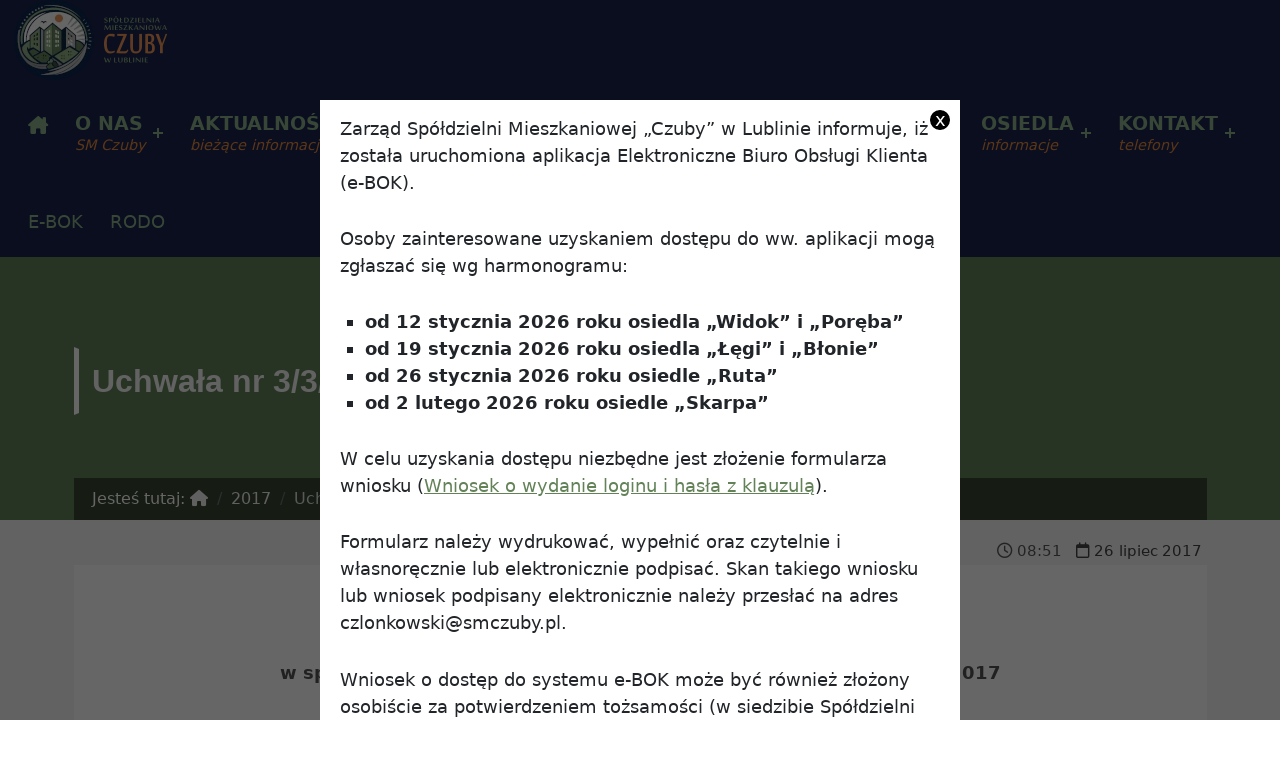

--- FILE ---
content_type: text/html; charset=UTF-8
request_url: https://www.smczuby.pl/protokoly-uchwaly-z-zebran/rpno-protokoly-uchwaly-z-zebran/blonie/2017-blonie/uchwala-nr-332017-z-dnia-20-03-2017-r-rpno-blonie/
body_size: 13758
content:
<!doctype html>
<html lang="pl-PL">

<head>
    <meta charset="UTF-8">
<title>Uchwała nr 3/3/2017 z dnia 20.03.2017 r RPNO „Błonie” &#8211; Spółdzielnia Mieszkaniowa &quot;Czuby&quot; w Lublinie</title>

	  <meta name='robots' content='max-image-preview:large' />
<meta name="viewport" content="width=device-width, initial-scale=1">
<link rel="profile" href="https://gmpg.org/xfn/11"><link rel="pingback" href="https://www.smczuby.pl/xmlrpc.php"><meta name="theme-color" content="#18244c"><link rel="alternate" type="application/rss+xml" title="Spółdzielnia Mieszkaniowa &quot;Czuby&quot; w Lublinie &raquo; Kanał z wpisami" href="https://www.smczuby.pl/feed/" />
<link rel="alternate" type="application/rss+xml" title="Spółdzielnia Mieszkaniowa &quot;Czuby&quot; w Lublinie &raquo; Kanał z komentarzami" href="https://www.smczuby.pl/comments/feed/" />
<link rel="alternate" type="application/rss+xml" title="Spółdzielnia Mieszkaniowa &quot;Czuby&quot; w Lublinie &raquo; Uchwała nr 3/3/2017 z dnia 20.03.2017 r RPNO „Błonie” Kanał z komentarzami" href="https://www.smczuby.pl/protokoly-uchwaly-z-zebran/rpno-protokoly-uchwaly-z-zebran/blonie/2017-blonie/uchwala-nr-332017-z-dnia-20-03-2017-r-rpno-blonie/feed/" />
<link rel="alternate" title="oEmbed (JSON)" type="application/json+oembed" href="https://www.smczuby.pl/wp-json/oembed/1.0/embed?url=https%3A%2F%2Fwww.smczuby.pl%2Fprotokoly-uchwaly-z-zebran%2Frpno-protokoly-uchwaly-z-zebran%2Fblonie%2F2017-blonie%2Fuchwala-nr-332017-z-dnia-20-03-2017-r-rpno-blonie%2F" />
<link rel="alternate" title="oEmbed (XML)" type="text/xml+oembed" href="https://www.smczuby.pl/wp-json/oembed/1.0/embed?url=https%3A%2F%2Fwww.smczuby.pl%2Fprotokoly-uchwaly-z-zebran%2Frpno-protokoly-uchwaly-z-zebran%2Fblonie%2F2017-blonie%2Fuchwala-nr-332017-z-dnia-20-03-2017-r-rpno-blonie%2F&#038;format=xml" />
<style id='wp-img-auto-sizes-contain-inline-css'>
img:is([sizes=auto i],[sizes^="auto," i]){contain-intrinsic-size:3000px 1500px}
/*# sourceURL=wp-img-auto-sizes-contain-inline-css */
</style>
<style id='wp-emoji-styles-inline-css'>

	img.wp-smiley, img.emoji {
		display: inline !important;
		border: none !important;
		box-shadow: none !important;
		height: 1em !important;
		width: 1em !important;
		margin: 0 0.07em !important;
		vertical-align: -0.1em !important;
		background: none !important;
		padding: 0 !important;
	}
/*# sourceURL=wp-emoji-styles-inline-css */
</style>
<style id='wp-block-library-inline-css'>
:root{--wp-block-synced-color:#7a00df;--wp-block-synced-color--rgb:122,0,223;--wp-bound-block-color:var(--wp-block-synced-color);--wp-editor-canvas-background:#ddd;--wp-admin-theme-color:#007cba;--wp-admin-theme-color--rgb:0,124,186;--wp-admin-theme-color-darker-10:#006ba1;--wp-admin-theme-color-darker-10--rgb:0,107,160.5;--wp-admin-theme-color-darker-20:#005a87;--wp-admin-theme-color-darker-20--rgb:0,90,135;--wp-admin-border-width-focus:2px}@media (min-resolution:192dpi){:root{--wp-admin-border-width-focus:1.5px}}.wp-element-button{cursor:pointer}:root .has-very-light-gray-background-color{background-color:#eee}:root .has-very-dark-gray-background-color{background-color:#313131}:root .has-very-light-gray-color{color:#eee}:root .has-very-dark-gray-color{color:#313131}:root .has-vivid-green-cyan-to-vivid-cyan-blue-gradient-background{background:linear-gradient(135deg,#00d084,#0693e3)}:root .has-purple-crush-gradient-background{background:linear-gradient(135deg,#34e2e4,#4721fb 50%,#ab1dfe)}:root .has-hazy-dawn-gradient-background{background:linear-gradient(135deg,#faaca8,#dad0ec)}:root .has-subdued-olive-gradient-background{background:linear-gradient(135deg,#fafae1,#67a671)}:root .has-atomic-cream-gradient-background{background:linear-gradient(135deg,#fdd79a,#004a59)}:root .has-nightshade-gradient-background{background:linear-gradient(135deg,#330968,#31cdcf)}:root .has-midnight-gradient-background{background:linear-gradient(135deg,#020381,#2874fc)}:root{--wp--preset--font-size--normal:16px;--wp--preset--font-size--huge:42px}.has-regular-font-size{font-size:1em}.has-larger-font-size{font-size:2.625em}.has-normal-font-size{font-size:var(--wp--preset--font-size--normal)}.has-huge-font-size{font-size:var(--wp--preset--font-size--huge)}.has-text-align-center{text-align:center}.has-text-align-left{text-align:left}.has-text-align-right{text-align:right}.has-fit-text{white-space:nowrap!important}#end-resizable-editor-section{display:none}.aligncenter{clear:both}.items-justified-left{justify-content:flex-start}.items-justified-center{justify-content:center}.items-justified-right{justify-content:flex-end}.items-justified-space-between{justify-content:space-between}.screen-reader-text{border:0;clip-path:inset(50%);height:1px;margin:-1px;overflow:hidden;padding:0;position:absolute;width:1px;word-wrap:normal!important}.screen-reader-text:focus{background-color:#ddd;clip-path:none;color:#444;display:block;font-size:1em;height:auto;left:5px;line-height:normal;padding:15px 23px 14px;text-decoration:none;top:5px;width:auto;z-index:100000}html :where(.has-border-color){border-style:solid}html :where([style*=border-top-color]){border-top-style:solid}html :where([style*=border-right-color]){border-right-style:solid}html :where([style*=border-bottom-color]){border-bottom-style:solid}html :where([style*=border-left-color]){border-left-style:solid}html :where([style*=border-width]){border-style:solid}html :where([style*=border-top-width]){border-top-style:solid}html :where([style*=border-right-width]){border-right-style:solid}html :where([style*=border-bottom-width]){border-bottom-style:solid}html :where([style*=border-left-width]){border-left-style:solid}html :where(img[class*=wp-image-]){height:auto;max-width:100%}:where(figure){margin:0 0 1em}html :where(.is-position-sticky){--wp-admin--admin-bar--position-offset:var(--wp-admin--admin-bar--height,0px)}@media screen and (max-width:600px){html :where(.is-position-sticky){--wp-admin--admin-bar--position-offset:0px}}

/*# sourceURL=wp-block-library-inline-css */
</style><style id='global-styles-inline-css'>
:root{--wp--preset--aspect-ratio--square: 1;--wp--preset--aspect-ratio--4-3: 4/3;--wp--preset--aspect-ratio--3-4: 3/4;--wp--preset--aspect-ratio--3-2: 3/2;--wp--preset--aspect-ratio--2-3: 2/3;--wp--preset--aspect-ratio--16-9: 16/9;--wp--preset--aspect-ratio--9-16: 9/16;--wp--preset--color--black: #000000;--wp--preset--color--cyan-bluish-gray: #abb8c3;--wp--preset--color--white: #ffffff;--wp--preset--color--pale-pink: #f78da7;--wp--preset--color--vivid-red: #cf2e2e;--wp--preset--color--luminous-vivid-orange: #ff6900;--wp--preset--color--luminous-vivid-amber: #fcb900;--wp--preset--color--light-green-cyan: #7bdcb5;--wp--preset--color--vivid-green-cyan: #00d084;--wp--preset--color--pale-cyan-blue: #8ed1fc;--wp--preset--color--vivid-cyan-blue: #0693e3;--wp--preset--color--vivid-purple: #9b51e0;--wp--preset--color--color-footer-text-mod: #0a0a0a;--wp--preset--color--color-section-widgets-background-mod: #0f1732;--wp--preset--color--color-menu-button-background-hover-mod: #18285e;--wp--preset--color--color-menu-button-background-mod: #333;--wp--preset--color--color-logo-background-mod: #232324;--wp--preset--color--color-header-headings-mod: #535354;--wp--preset--color--color-accent-mod: #638258;--wp--preset--color--color-menu-text-mod: #89b089;--wp--preset--color--color-section-widgets-text-mod: #d3d3d4;--wp--preset--color--color-footer-background-mod: #f2f2f2;--wp--preset--color--color-section-widgets-headings-mod: #fefeff;--wp--preset--color--color-accent-text-mod: #ffffff;--wp--preset--gradient--vivid-cyan-blue-to-vivid-purple: linear-gradient(135deg,rgb(6,147,227) 0%,rgb(155,81,224) 100%);--wp--preset--gradient--light-green-cyan-to-vivid-green-cyan: linear-gradient(135deg,rgb(122,220,180) 0%,rgb(0,208,130) 100%);--wp--preset--gradient--luminous-vivid-amber-to-luminous-vivid-orange: linear-gradient(135deg,rgb(252,185,0) 0%,rgb(255,105,0) 100%);--wp--preset--gradient--luminous-vivid-orange-to-vivid-red: linear-gradient(135deg,rgb(255,105,0) 0%,rgb(207,46,46) 100%);--wp--preset--gradient--very-light-gray-to-cyan-bluish-gray: linear-gradient(135deg,rgb(238,238,238) 0%,rgb(169,184,195) 100%);--wp--preset--gradient--cool-to-warm-spectrum: linear-gradient(135deg,rgb(74,234,220) 0%,rgb(151,120,209) 20%,rgb(207,42,186) 40%,rgb(238,44,130) 60%,rgb(251,105,98) 80%,rgb(254,248,76) 100%);--wp--preset--gradient--blush-light-purple: linear-gradient(135deg,rgb(255,206,236) 0%,rgb(152,150,240) 100%);--wp--preset--gradient--blush-bordeaux: linear-gradient(135deg,rgb(254,205,165) 0%,rgb(254,45,45) 50%,rgb(107,0,62) 100%);--wp--preset--gradient--luminous-dusk: linear-gradient(135deg,rgb(255,203,112) 0%,rgb(199,81,192) 50%,rgb(65,88,208) 100%);--wp--preset--gradient--pale-ocean: linear-gradient(135deg,rgb(255,245,203) 0%,rgb(182,227,212) 50%,rgb(51,167,181) 100%);--wp--preset--gradient--electric-grass: linear-gradient(135deg,rgb(202,248,128) 0%,rgb(113,206,126) 100%);--wp--preset--gradient--midnight: linear-gradient(135deg,rgb(2,3,129) 0%,rgb(40,116,252) 100%);--wp--preset--font-size--small: 15px;--wp--preset--font-size--medium: 20px;--wp--preset--font-size--large: 25px;--wp--preset--font-size--x-large: 42px;--wp--preset--font-size--extra-small: 11px;--wp--preset--font-size--normal: 18px;--wp--preset--font-size--extra-large: 29px;--wp--preset--font-size--display-1: 47px;--wp--preset--font-size--display-2: 60px;--wp--preset--font-size--display-3: 76px;--wp--preset--font-size--display-4: 97px;--wp--preset--spacing--20: 0.44rem;--wp--preset--spacing--30: 0.67rem;--wp--preset--spacing--40: 1rem;--wp--preset--spacing--50: 1.5rem;--wp--preset--spacing--60: 2.25rem;--wp--preset--spacing--70: 3.38rem;--wp--preset--spacing--80: 5.06rem;--wp--preset--shadow--natural: 6px 6px 9px rgba(0, 0, 0, 0.2);--wp--preset--shadow--deep: 12px 12px 50px rgba(0, 0, 0, 0.4);--wp--preset--shadow--sharp: 6px 6px 0px rgba(0, 0, 0, 0.2);--wp--preset--shadow--outlined: 6px 6px 0px -3px rgb(255, 255, 255), 6px 6px rgb(0, 0, 0);--wp--preset--shadow--crisp: 6px 6px 0px rgb(0, 0, 0);}:where(.is-layout-flex){gap: 0.5em;}:where(.is-layout-grid){gap: 0.5em;}body .is-layout-flex{display: flex;}.is-layout-flex{flex-wrap: wrap;align-items: center;}.is-layout-flex > :is(*, div){margin: 0;}body .is-layout-grid{display: grid;}.is-layout-grid > :is(*, div){margin: 0;}:where(.wp-block-columns.is-layout-flex){gap: 2em;}:where(.wp-block-columns.is-layout-grid){gap: 2em;}:where(.wp-block-post-template.is-layout-flex){gap: 1.25em;}:where(.wp-block-post-template.is-layout-grid){gap: 1.25em;}.has-black-color{color: var(--wp--preset--color--black) !important;}.has-cyan-bluish-gray-color{color: var(--wp--preset--color--cyan-bluish-gray) !important;}.has-white-color{color: var(--wp--preset--color--white) !important;}.has-pale-pink-color{color: var(--wp--preset--color--pale-pink) !important;}.has-vivid-red-color{color: var(--wp--preset--color--vivid-red) !important;}.has-luminous-vivid-orange-color{color: var(--wp--preset--color--luminous-vivid-orange) !important;}.has-luminous-vivid-amber-color{color: var(--wp--preset--color--luminous-vivid-amber) !important;}.has-light-green-cyan-color{color: var(--wp--preset--color--light-green-cyan) !important;}.has-vivid-green-cyan-color{color: var(--wp--preset--color--vivid-green-cyan) !important;}.has-pale-cyan-blue-color{color: var(--wp--preset--color--pale-cyan-blue) !important;}.has-vivid-cyan-blue-color{color: var(--wp--preset--color--vivid-cyan-blue) !important;}.has-vivid-purple-color{color: var(--wp--preset--color--vivid-purple) !important;}.has-black-background-color{background-color: var(--wp--preset--color--black) !important;}.has-cyan-bluish-gray-background-color{background-color: var(--wp--preset--color--cyan-bluish-gray) !important;}.has-white-background-color{background-color: var(--wp--preset--color--white) !important;}.has-pale-pink-background-color{background-color: var(--wp--preset--color--pale-pink) !important;}.has-vivid-red-background-color{background-color: var(--wp--preset--color--vivid-red) !important;}.has-luminous-vivid-orange-background-color{background-color: var(--wp--preset--color--luminous-vivid-orange) !important;}.has-luminous-vivid-amber-background-color{background-color: var(--wp--preset--color--luminous-vivid-amber) !important;}.has-light-green-cyan-background-color{background-color: var(--wp--preset--color--light-green-cyan) !important;}.has-vivid-green-cyan-background-color{background-color: var(--wp--preset--color--vivid-green-cyan) !important;}.has-pale-cyan-blue-background-color{background-color: var(--wp--preset--color--pale-cyan-blue) !important;}.has-vivid-cyan-blue-background-color{background-color: var(--wp--preset--color--vivid-cyan-blue) !important;}.has-vivid-purple-background-color{background-color: var(--wp--preset--color--vivid-purple) !important;}.has-black-border-color{border-color: var(--wp--preset--color--black) !important;}.has-cyan-bluish-gray-border-color{border-color: var(--wp--preset--color--cyan-bluish-gray) !important;}.has-white-border-color{border-color: var(--wp--preset--color--white) !important;}.has-pale-pink-border-color{border-color: var(--wp--preset--color--pale-pink) !important;}.has-vivid-red-border-color{border-color: var(--wp--preset--color--vivid-red) !important;}.has-luminous-vivid-orange-border-color{border-color: var(--wp--preset--color--luminous-vivid-orange) !important;}.has-luminous-vivid-amber-border-color{border-color: var(--wp--preset--color--luminous-vivid-amber) !important;}.has-light-green-cyan-border-color{border-color: var(--wp--preset--color--light-green-cyan) !important;}.has-vivid-green-cyan-border-color{border-color: var(--wp--preset--color--vivid-green-cyan) !important;}.has-pale-cyan-blue-border-color{border-color: var(--wp--preset--color--pale-cyan-blue) !important;}.has-vivid-cyan-blue-border-color{border-color: var(--wp--preset--color--vivid-cyan-blue) !important;}.has-vivid-purple-border-color{border-color: var(--wp--preset--color--vivid-purple) !important;}.has-vivid-cyan-blue-to-vivid-purple-gradient-background{background: var(--wp--preset--gradient--vivid-cyan-blue-to-vivid-purple) !important;}.has-light-green-cyan-to-vivid-green-cyan-gradient-background{background: var(--wp--preset--gradient--light-green-cyan-to-vivid-green-cyan) !important;}.has-luminous-vivid-amber-to-luminous-vivid-orange-gradient-background{background: var(--wp--preset--gradient--luminous-vivid-amber-to-luminous-vivid-orange) !important;}.has-luminous-vivid-orange-to-vivid-red-gradient-background{background: var(--wp--preset--gradient--luminous-vivid-orange-to-vivid-red) !important;}.has-very-light-gray-to-cyan-bluish-gray-gradient-background{background: var(--wp--preset--gradient--very-light-gray-to-cyan-bluish-gray) !important;}.has-cool-to-warm-spectrum-gradient-background{background: var(--wp--preset--gradient--cool-to-warm-spectrum) !important;}.has-blush-light-purple-gradient-background{background: var(--wp--preset--gradient--blush-light-purple) !important;}.has-blush-bordeaux-gradient-background{background: var(--wp--preset--gradient--blush-bordeaux) !important;}.has-luminous-dusk-gradient-background{background: var(--wp--preset--gradient--luminous-dusk) !important;}.has-pale-ocean-gradient-background{background: var(--wp--preset--gradient--pale-ocean) !important;}.has-electric-grass-gradient-background{background: var(--wp--preset--gradient--electric-grass) !important;}.has-midnight-gradient-background{background: var(--wp--preset--gradient--midnight) !important;}.has-small-font-size{font-size: var(--wp--preset--font-size--small) !important;}.has-medium-font-size{font-size: var(--wp--preset--font-size--medium) !important;}.has-large-font-size{font-size: var(--wp--preset--font-size--large) !important;}.has-x-large-font-size{font-size: var(--wp--preset--font-size--x-large) !important;}
/*# sourceURL=global-styles-inline-css */
</style>

<style id='classic-theme-styles-inline-css'>
/*! This file is auto-generated */
.wp-block-button__link{color:#fff;background-color:#32373c;border-radius:9999px;box-shadow:none;text-decoration:none;padding:calc(.667em + 2px) calc(1.333em + 2px);font-size:1.125em}.wp-block-file__button{background:#32373c;color:#fff;text-decoration:none}
/*# sourceURL=/wp-includes/css/classic-themes.min.css */
</style>
<link rel='stylesheet' id='itlu-css' href='https://www.smczuby.pl/wp-content/plugins/itlu/dist/itlu-public.bundle.css?ver=1.0.0' media='all' />
<link rel='stylesheet' id='wp-lightbox-2.min.css-css' href='https://www.smczuby.pl/wp-content/plugins/wp-lightbox-2/styles/lightbox.min.pl_PL.css?ver=1.3.4' media='all' />
<style id='wp-global-styles-inline-css'>
:root{--wp--preset--aspect-ratio--square: 1;--wp--preset--aspect-ratio--4-3: 4/3;--wp--preset--aspect-ratio--3-4: 3/4;--wp--preset--aspect-ratio--3-2: 3/2;--wp--preset--aspect-ratio--2-3: 2/3;--wp--preset--aspect-ratio--16-9: 16/9;--wp--preset--aspect-ratio--9-16: 9/16;--wp--preset--color--black: #000000;--wp--preset--color--cyan-bluish-gray: #abb8c3;--wp--preset--color--white: #ffffff;--wp--preset--color--pale-pink: #f78da7;--wp--preset--color--vivid-red: #cf2e2e;--wp--preset--color--luminous-vivid-orange: #ff6900;--wp--preset--color--luminous-vivid-amber: #fcb900;--wp--preset--color--light-green-cyan: #7bdcb5;--wp--preset--color--vivid-green-cyan: #00d084;--wp--preset--color--pale-cyan-blue: #8ed1fc;--wp--preset--color--vivid-cyan-blue: #0693e3;--wp--preset--color--vivid-purple: #9b51e0;--wp--preset--color--color-footer-text-mod: #0a0a0a;--wp--preset--color--color-section-widgets-background-mod: #0f1732;--wp--preset--color--color-menu-button-background-hover-mod: #18285e;--wp--preset--color--color-menu-button-background-mod: #333;--wp--preset--color--color-logo-background-mod: #232324;--wp--preset--color--color-header-headings-mod: #535354;--wp--preset--color--color-accent-mod: #638258;--wp--preset--color--color-menu-text-mod: #89b089;--wp--preset--color--color-section-widgets-text-mod: #d3d3d4;--wp--preset--color--color-footer-background-mod: #f2f2f2;--wp--preset--color--color-section-widgets-headings-mod: #fefeff;--wp--preset--color--color-accent-text-mod: #ffffff;--wp--preset--gradient--vivid-cyan-blue-to-vivid-purple: linear-gradient(135deg,rgb(6,147,227) 0%,rgb(155,81,224) 100%);--wp--preset--gradient--light-green-cyan-to-vivid-green-cyan: linear-gradient(135deg,rgb(122,220,180) 0%,rgb(0,208,130) 100%);--wp--preset--gradient--luminous-vivid-amber-to-luminous-vivid-orange: linear-gradient(135deg,rgb(252,185,0) 0%,rgb(255,105,0) 100%);--wp--preset--gradient--luminous-vivid-orange-to-vivid-red: linear-gradient(135deg,rgb(255,105,0) 0%,rgb(207,46,46) 100%);--wp--preset--gradient--very-light-gray-to-cyan-bluish-gray: linear-gradient(135deg,rgb(238,238,238) 0%,rgb(169,184,195) 100%);--wp--preset--gradient--cool-to-warm-spectrum: linear-gradient(135deg,rgb(74,234,220) 0%,rgb(151,120,209) 20%,rgb(207,42,186) 40%,rgb(238,44,130) 60%,rgb(251,105,98) 80%,rgb(254,248,76) 100%);--wp--preset--gradient--blush-light-purple: linear-gradient(135deg,rgb(255,206,236) 0%,rgb(152,150,240) 100%);--wp--preset--gradient--blush-bordeaux: linear-gradient(135deg,rgb(254,205,165) 0%,rgb(254,45,45) 50%,rgb(107,0,62) 100%);--wp--preset--gradient--luminous-dusk: linear-gradient(135deg,rgb(255,203,112) 0%,rgb(199,81,192) 50%,rgb(65,88,208) 100%);--wp--preset--gradient--pale-ocean: linear-gradient(135deg,rgb(255,245,203) 0%,rgb(182,227,212) 50%,rgb(51,167,181) 100%);--wp--preset--gradient--electric-grass: linear-gradient(135deg,rgb(202,248,128) 0%,rgb(113,206,126) 100%);--wp--preset--gradient--midnight: linear-gradient(135deg,rgb(2,3,129) 0%,rgb(40,116,252) 100%);--wp--preset--font-size--small: 15px;--wp--preset--font-size--medium: 20px;--wp--preset--font-size--large: 25px;--wp--preset--font-size--x-large: 42px;--wp--preset--font-size--extra-small: 11px;--wp--preset--font-size--normal: 18px;--wp--preset--font-size--extra-large: 29px;--wp--preset--font-size--display-1: 47px;--wp--preset--font-size--display-2: 60px;--wp--preset--font-size--display-3: 76px;--wp--preset--font-size--display-4: 97px;--wp--preset--spacing--20: 0.44rem;--wp--preset--spacing--30: 0.67rem;--wp--preset--spacing--40: 1rem;--wp--preset--spacing--50: 1.5rem;--wp--preset--spacing--60: 2.25rem;--wp--preset--spacing--70: 3.38rem;--wp--preset--spacing--80: 5.06rem;--wp--preset--shadow--natural: 6px 6px 9px rgba(0, 0, 0, 0.2);--wp--preset--shadow--deep: 12px 12px 50px rgba(0, 0, 0, 0.4);--wp--preset--shadow--sharp: 6px 6px 0px rgba(0, 0, 0, 0.2);--wp--preset--shadow--outlined: 6px 6px 0px -3px rgb(255, 255, 255), 6px 6px rgb(0, 0, 0);--wp--preset--shadow--crisp: 6px 6px 0px rgb(0, 0, 0);}:where(.is-layout-flex){gap: 0.5em;}:where(.is-layout-grid){gap: 0.5em;}:root .is-layout-flex{display: flex;}.is-layout-flex{flex-wrap: wrap;align-items: center;}.is-layout-flex > :is(*, div){margin: 0;}:root .is-layout-grid{display: grid;}.is-layout-grid > :is(*, div){margin: 0;}:where(.wp-block-columns.is-layout-flex){gap: 2em;}:where(.wp-block-columns.is-layout-grid){gap: 2em;}:where(.wp-block-post-template.is-layout-flex){gap: 1.25em;}:where(.wp-block-post-template.is-layout-grid){gap: 1.25em;}.has-black-color[class]{color: var(--wp--preset--color--black);}.has-cyan-bluish-gray-color[class]{color: var(--wp--preset--color--cyan-bluish-gray);}.has-white-color[class]{color: var(--wp--preset--color--white);}.has-pale-pink-color[class]{color: var(--wp--preset--color--pale-pink);}.has-vivid-red-color[class]{color: var(--wp--preset--color--vivid-red);}.has-luminous-vivid-orange-color[class]{color: var(--wp--preset--color--luminous-vivid-orange);}.has-luminous-vivid-amber-color[class]{color: var(--wp--preset--color--luminous-vivid-amber);}.has-light-green-cyan-color[class]{color: var(--wp--preset--color--light-green-cyan);}.has-vivid-green-cyan-color[class]{color: var(--wp--preset--color--vivid-green-cyan);}.has-pale-cyan-blue-color[class]{color: var(--wp--preset--color--pale-cyan-blue);}.has-vivid-cyan-blue-color[class]{color: var(--wp--preset--color--vivid-cyan-blue);}.has-vivid-purple-color[class]{color: var(--wp--preset--color--vivid-purple);}.has-black-background-color[class]{background-color: var(--wp--preset--color--black);}.has-cyan-bluish-gray-background-color[class]{background-color: var(--wp--preset--color--cyan-bluish-gray);}.has-white-background-color[class]{background-color: var(--wp--preset--color--white);}.has-pale-pink-background-color[class]{background-color: var(--wp--preset--color--pale-pink);}.has-vivid-red-background-color[class]{background-color: var(--wp--preset--color--vivid-red);}.has-luminous-vivid-orange-background-color[class]{background-color: var(--wp--preset--color--luminous-vivid-orange);}.has-luminous-vivid-amber-background-color[class]{background-color: var(--wp--preset--color--luminous-vivid-amber);}.has-light-green-cyan-background-color[class]{background-color: var(--wp--preset--color--light-green-cyan);}.has-vivid-green-cyan-background-color[class]{background-color: var(--wp--preset--color--vivid-green-cyan);}.has-pale-cyan-blue-background-color[class]{background-color: var(--wp--preset--color--pale-cyan-blue);}.has-vivid-cyan-blue-background-color[class]{background-color: var(--wp--preset--color--vivid-cyan-blue);}.has-vivid-purple-background-color[class]{background-color: var(--wp--preset--color--vivid-purple);}.has-black-border-color[class]{border-color: var(--wp--preset--color--black);}.has-cyan-bluish-gray-border-color[class]{border-color: var(--wp--preset--color--cyan-bluish-gray);}.has-white-border-color[class]{border-color: var(--wp--preset--color--white);}.has-pale-pink-border-color[class]{border-color: var(--wp--preset--color--pale-pink);}.has-vivid-red-border-color[class]{border-color: var(--wp--preset--color--vivid-red);}.has-luminous-vivid-orange-border-color[class]{border-color: var(--wp--preset--color--luminous-vivid-orange);}.has-luminous-vivid-amber-border-color[class]{border-color: var(--wp--preset--color--luminous-vivid-amber);}.has-light-green-cyan-border-color[class]{border-color: var(--wp--preset--color--light-green-cyan);}.has-vivid-green-cyan-border-color[class]{border-color: var(--wp--preset--color--vivid-green-cyan);}.has-pale-cyan-blue-border-color[class]{border-color: var(--wp--preset--color--pale-cyan-blue);}.has-vivid-cyan-blue-border-color[class]{border-color: var(--wp--preset--color--vivid-cyan-blue);}.has-vivid-purple-border-color[class]{border-color: var(--wp--preset--color--vivid-purple);}.has-vivid-cyan-blue-to-vivid-purple-gradient-background{background: var(--wp--preset--gradient--vivid-cyan-blue-to-vivid-purple);}.has-light-green-cyan-to-vivid-green-cyan-gradient-background{background: var(--wp--preset--gradient--light-green-cyan-to-vivid-green-cyan);}.has-luminous-vivid-amber-to-luminous-vivid-orange-gradient-background{background: var(--wp--preset--gradient--luminous-vivid-amber-to-luminous-vivid-orange);}.has-luminous-vivid-orange-to-vivid-red-gradient-background{background: var(--wp--preset--gradient--luminous-vivid-orange-to-vivid-red);}.has-very-light-gray-to-cyan-bluish-gray-gradient-background{background: var(--wp--preset--gradient--very-light-gray-to-cyan-bluish-gray);}.has-cool-to-warm-spectrum-gradient-background{background: var(--wp--preset--gradient--cool-to-warm-spectrum);}.has-blush-light-purple-gradient-background{background: var(--wp--preset--gradient--blush-light-purple);}.has-blush-bordeaux-gradient-background{background: var(--wp--preset--gradient--blush-bordeaux);}.has-luminous-dusk-gradient-background{background: var(--wp--preset--gradient--luminous-dusk);}.has-pale-ocean-gradient-background{background: var(--wp--preset--gradient--pale-ocean);}.has-electric-grass-gradient-background{background: var(--wp--preset--gradient--electric-grass);}.has-midnight-gradient-background{background: var(--wp--preset--gradient--midnight);}.has-small-font-size{font-size: var(--wp--preset--font-size--small);}.has-medium-font-size{font-size: var(--wp--preset--font-size--medium);}.has-large-font-size{font-size: var(--wp--preset--font-size--large);}.has-x-large-font-size{font-size: var(--wp--preset--font-size--x-large);}
/*# sourceURL=wp-global-styles-inline-css */
</style>
<link rel='stylesheet' id='itlu-stylesheet-css' href='https://www.smczuby.pl/wp-content/themes/itlu_smczuby/dist/main.bundle.css?ver=1.0.12' media='screen' />
<style id='reykjavik-inline-css'>
/* START CSS variables */
:root { 
--custom_logo_height: 80px; --color_accent: #638258; --color_accent_text: #ffffff; --color_header_logo_background: rgba(255,255,255,0.9); --color_header_background: #18244c; --color_menu_text: #89b089; --color_menu_text_hover: #ffffff; --color_menu_button_background_hover: #18285e; --color_menu_background: #18244c; --section_widgets_image_repeat: no-repeat; --color_content_background: #f7f7f7; --color_footer_background: #f2f2f2; --color_footer_text: #0a0a0a; --color_footer_text--a20: rgba(10,10,10,0.2); --color_footer_headings: #0a0a0a; --layout_width_content: 1160px; --layout_width_header: 1540px; --layout_width_footer: 1220px; --typography_fonts_text: "Poppins", sans-serif; --typography_fonts_headings: "Poppins", sans-serif; --typography_fonts_logo: "Poppins", sans-serif;
}
/* END CSS variables */
.site-footer:not(.is-customize-preview)::before { display: none; }
/*# sourceURL=reykjavik-inline-css */
</style>
<link rel='stylesheet' id='reykjavik-stylesheet-css' href='https://www.smczuby.pl/wp-content/themes/itlu_smczuby/style.css?ver=1.0.12' media='all' />
<script src="https://www.smczuby.pl/wp-content/themes/itlu/library/js/vendors/css-vars-ponyfill/css-vars-ponyfill.min.js?ver=v2.4.7" id="css-vars-ponyfill-js"></script>
<script id="css-vars-ponyfill-js-after">
window.onload = function() {
	cssVars( {
		onlyVars: true,
		exclude: 'link:not([href^="https://www.smczuby.pl/wp-content/themes"])'
	} );
};
//# sourceURL=css-vars-ponyfill-js-after
</script>
<script src="https://www.smczuby.pl/wp-includes/js/jquery/jquery.min.js?ver=3.7.1" id="jquery-core-js"></script>
<script src="https://www.smczuby.pl/wp-includes/js/jquery/jquery-migrate.min.js?ver=3.4.1" id="jquery-migrate-js"></script>
<script id="a11y-menu-js-extra">
var a11yMenuConfig = {"mode":["esc","button"],"menu_selector":".toggle-sub-menus","button_attributes":{"class":"button-toggle-sub-menu","aria-label":{"collapse":"Collapse menu: %s","expand":"Expand menu: %s"}}};
//# sourceURL=a11y-menu-js-extra
</script>
<script src="https://www.smczuby.pl/wp-content/themes/itlu_smczuby/dist/vendors/a11y-menu/a11y-menu.dist.min.js?ver=1.0.12" id="a11y-menu-js"></script>
<link rel="https://api.w.org/" href="https://www.smczuby.pl/wp-json/" /><link rel="alternate" title="JSON" type="application/json" href="https://www.smczuby.pl/wp-json/wp/v2/posts/6986" /><link rel="EditURI" type="application/rsd+xml" title="RSD" href="https://www.smczuby.pl/xmlrpc.php?rsd" />
<meta name="generator" content="WordPress 6.9" />
<link rel="canonical" href="https://www.smczuby.pl/protokoly-uchwaly-z-zebran/rpno-protokoly-uchwaly-z-zebran/blonie/2017-blonie/uchwala-nr-332017-z-dnia-20-03-2017-r-rpno-blonie/" />
<link rel='shortlink' href='https://www.smczuby.pl/?p=6986' />
<link rel="icon" href="https://www.smczuby.pl/wp-content/uploads/2024/04/cropped-smczuby-icon-32x32.webp" sizes="32x32" />
<link rel="icon" href="https://www.smczuby.pl/wp-content/uploads/2024/04/cropped-smczuby-icon-192x192.webp" sizes="192x192" />
<link rel="apple-touch-icon" href="https://www.smczuby.pl/wp-content/uploads/2024/04/cropped-smczuby-icon-180x180.webp" />
<meta name="msapplication-TileImage" content="https://www.smczuby.pl/wp-content/uploads/2024/04/cropped-smczuby-icon-270x270.webp" />

<link rel='stylesheet' id='itlu-banner-style-css' href='https://www.smczuby.pl/wp-content/plugins/itlu/dist/itlu-banner.bundle.css?ver=1.0.0' media='all' />
<link rel='stylesheet' id='itlu-confirm-cookies-style-css' href='https://www.smczuby.pl/wp-content/plugins/itlu/dist/itlu-confirm_cookies.bundle.css?ver=1.0.0' media='all' />
</head>

<body class="footer-layout-boxed group-blog has-intro has-navigation-mobile has-widgets-frontpage-loop-left-sidebar has-widgets-frontpage-loop-right-sidebar header-layout-boxed is-singular no-js no-widgets-sidebar post-template-default postid-6986 single single-format-standard single-post site-layout-fullwidth site-title-hidden wp-child-theme-itlu_smczuby wp-custom-logo wp-embed-responsive wp-singular wp-theme-itlu">
    <a name="top" title="Przejdź do góry strony"></a>

<div id="page" class="site">
    <a class="skip-link screen-reader-text" href="#site-navigation" onclick="document.getElementById('menu-toggle').click()">Przejdź do menu</a>
    <a class="skip-link screen-reader-text" href="#main">Przejdź do głównej treści strony</a>
    <a class="skip-link screen-reader-text" href="#colophon">Przejdź do stopki strony</a>


<header id="header" class="site-header header-template-4">



<div class="site-header-content"><div class="site-header-inner">


<div class="site-branding">
	<a href="https://www.smczuby.pl/" class="custom-logo-link" rel="home"><img width="164" height="80" src="https://www.smczuby.pl/wp-content/uploads/2024/04/smczuby-logo.webp" class="custom-logo" alt="Spółdzielnia Mieszkaniowa &quot;Czuby&quot; w Lublinie" decoding="async" /></a>	
	<div class="site-branding-text">
		<p class="site-title"><a href="https://www.smczuby.pl/" rel="home">Spółdzielnia Mieszkaniowa &quot;Czuby&quot; w Lublinie</a></p>

			</div>
</div>



<nav id="site-navigation" class="main-navigation" aria-label="Główne menu">

			<button
			id="menu-toggle"
			class="menu-toggle"
			aria-controls="menu-primary"
			aria-expanded="false"
		>Menu</button>
			<div id="site-navigation-container" class="main-navigation-container">
		<div class="mobile-search-form"><form class="search-form" action="https://www.smczuby.pl" method="get">
    <label for="search" class="visually-hidden">Wyszukaj</label>
    <input type="text" name="s" id="search" class="form-control" value="" required placeholder='Wyszukaj w serwisie' />

    <button type="submit" title="Wyszukaj w serwisie">
        <i class="fa-solid fa-magnifying-glass"></i>
    </button>
</form>  </div><div class="menu"><ul id="menu-primary" class="menu-primary toggle-sub-menus"><li id="menu-item-" class="menu-item- has-description"><a href="https://www.smczuby.pl"><i class="fa-solid fa-house-chimney"></i><span class="menu-item-description">Strona główna</span></a></li>
<li id="menu-item-18014" class="menu-item menu-item-type-post_type menu-item-object-page menu-item-has-children menu-item-18014"><a data-submenu-label="O nas  SM Czuby" href="https://www.smczuby.pl/o-nas/"><span>O nas </span><span> SM Czuby</span></a>
<ul class="sub-menu">
	<li id="menu-item-18048" class="menu-item menu-item-type-post_type menu-item-object-page menu-item-18048"><a href="https://www.smczuby.pl/o-nas/historia-i-terazniejszosc/">Historia i teraźniejszość</a></li>
	<li id="menu-item-18053" class="menu-item menu-item-type-post_type menu-item-object-page menu-item-18053"><a href="https://www.smczuby.pl/o-nas/statut-spoldzielni-mieszkaniowej-czuby-w-lublinie/">STATUT Spółdzielni Mieszkaniowej „CZUBY” w Lublinie</a></li>
	<li id="menu-item-18054" class="menu-item menu-item-type-post_type menu-item-object-page menu-item-18054"><a href="https://www.smczuby.pl/o-nas/ustawa-o-spol-mieszk/">Ustawa o Spół. Mieszk.</a></li>
	<li id="menu-item-18049" class="menu-item menu-item-type-post_type menu-item-object-page menu-item-has-children menu-item-18049"><a data-submenu-label="Organy Spółdzielni" href="https://www.smczuby.pl/o-nas/organy-spoldzielni/">Organy Spółdzielni</a>
	<ul class="sub-menu">
		<li id="menu-item-18056" class="menu-item menu-item-type-post_type menu-item-object-page menu-item-18056"><a href="https://www.smczuby.pl/o-nas/organy-spoldzielni/walne-zgromadzenie/">Walne Zgromadzenie</a></li>
		<li id="menu-item-18057" class="menu-item menu-item-type-post_type menu-item-object-page menu-item-18057"><a href="https://www.smczuby.pl/o-nas/organy-spoldzielni/rada-nadzorcza/">Rada Nadzorcza</a></li>
		<li id="menu-item-18058" class="menu-item menu-item-type-post_type menu-item-object-page menu-item-18058"><a href="https://www.smczuby.pl/o-nas/organy-spoldzielni/zarzad-spoldzielni/">Zarząd Spółdzielni</a></li>
		<li id="menu-item-18059" class="menu-item menu-item-type-post_type menu-item-object-page menu-item-18059"><a href="https://www.smczuby.pl/o-nas/organy-spoldzielni/rpno/">RPNO</a></li>
	</ul>
</li>
	<li id="menu-item-18050" class="menu-item menu-item-type-post_type menu-item-object-page menu-item-18050"><a href="https://www.smczuby.pl/o-nas/protokoly-uchwaly-z-zebran/">Protokoły, Uchwały z zebrań</a></li>
	<li id="menu-item-18051" class="menu-item menu-item-type-post_type menu-item-object-page menu-item-18051"><a href="https://www.smczuby.pl/o-nas/regulaminy-zasady-umowy/">Regulaminy, Zasady</a></li>
	<li id="menu-item-18052" class="menu-item menu-item-type-post_type menu-item-object-page menu-item-has-children menu-item-18052"><a data-submenu-label="Sprawozdania" href="https://www.smczuby.pl/o-nas/sprawozdania/">Sprawozdania</a>
	<ul class="sub-menu">
		<li id="menu-item-18072" class="menu-item menu-item-type-post_type menu-item-object-page menu-item-18072"><a href="https://www.smczuby.pl/o-nas/sprawozdania/sprawozdanie-z-pracy-rady-nadzorczej/">Sprawozdanie z pracy Rady Nadzorczej</a></li>
		<li id="menu-item-18075" class="menu-item menu-item-type-post_type menu-item-object-page menu-item-18075"><a href="https://www.smczuby.pl/o-nas/sprawozdania/sprawozdanie-z-pracy-zarzadu/">Sprawozdania z działalności Zarządu</a></li>
		<li id="menu-item-18114" class="menu-item menu-item-type-post_type menu-item-object-page menu-item-18114"><a href="https://www.smczuby.pl/o-nas/sprawozdania/sprawozdanie-finansowe/">Sprawozdanie finansowe</a></li>
	</ul>
</li>
</ul>
</li>
<li id="menu-item-18111" class="menu-item menu-item-type-post_type menu-item-object-page current_page_parent menu-item-has-children menu-item-18111"><a data-submenu-label="Aktualności  bieżące informacje" href="https://www.smczuby.pl/aktualnosci/"><span>Aktualności </span><span> bieżące informacje</span></a>
<ul class="sub-menu">
	<li id="menu-item-18289" class="menu-item menu-item-type-post_type menu-item-object-page menu-item-18289"><a href="https://www.smczuby.pl/ogloszenia/">Ogłoszenia</a></li>
	<li id="menu-item-18290" class="menu-item menu-item-type-post_type menu-item-object-page menu-item-18290"><a href="https://www.smczuby.pl/lokale-do-wynajecia/">Lokale do wynajęcia</a></li>
	<li id="menu-item-18189" class="menu-item menu-item-type-taxonomy menu-item-object-category menu-item-18189"><a href="https://www.smczuby.pl/category/oferty-pracy/">Oferty pracy</a></li>
</ul>
</li>
<li id="menu-item-18303" class="menu-item menu-item-type-post_type menu-item-object-page menu-item-18303"><a href="https://www.smczuby.pl/standardy-ochrony-maloletnich/"><span>Standardy ochrony małoletnich </span><span></span></a></li>
<li id="menu-item-18190" class="menu-item menu-item-type-taxonomy menu-item-object-category menu-item-has-children menu-item-18190"><a data-submenu-label="Przetargi" href="https://www.smczuby.pl/category/przetargi/"><span>Przetargi </span><span></span></a>
<ul class="sub-menu">
	<li id="menu-item-19869" class="menu-item menu-item-type-taxonomy menu-item-object-category menu-item-19869"><a href="https://www.smczuby.pl/category/przetargi/2026/">2026</a></li>
	<li id="menu-item-19870" class="menu-item menu-item-type-taxonomy menu-item-object-category menu-item-19870"><a href="https://www.smczuby.pl/category/przetargi/2025/">2025</a></li>
	<li id="menu-item-19433" class="menu-item menu-item-type-taxonomy menu-item-object-category menu-item-19433"><a href="https://www.smczuby.pl/category/przetargi/archiwalne/">Archiwalne</a></li>
</ul>
</li>
<li id="menu-item-18017" class="menu-item menu-item-type-taxonomy menu-item-object-category menu-item-has-children menu-item-18017"><a data-submenu-label="Osiedla  informacje" href="https://www.smczuby.pl/category/osiedla/"><span>Osiedla </span><span> informacje</span></a>
<ul class="sub-menu">
	<li id="menu-item-18023" class="menu-item menu-item-type-post_type menu-item-object-post menu-item-18023"><a href="https://www.smczuby.pl/osiedla/osiedle-blonie/">Osiedle Błonie</a></li>
	<li id="menu-item-18022" class="menu-item menu-item-type-post_type menu-item-object-post menu-item-18022"><a href="https://www.smczuby.pl/osiedla/osiedle-legi/">Osiedle Łęgi</a></li>
	<li id="menu-item-18021" class="menu-item menu-item-type-post_type menu-item-object-post menu-item-18021"><a href="https://www.smczuby.pl/osiedla/osiedle-poreba/">Osiedle Poręba</a></li>
	<li id="menu-item-18020" class="menu-item menu-item-type-post_type menu-item-object-post menu-item-18020"><a href="https://www.smczuby.pl/osiedla/osiedle-ruta/">Osiedle Ruta</a></li>
	<li id="menu-item-18019" class="menu-item menu-item-type-post_type menu-item-object-post menu-item-18019"><a href="https://www.smczuby.pl/osiedla/osiedle-skarpa/">Osiedle Skarpa</a></li>
	<li id="menu-item-18018" class="menu-item menu-item-type-post_type menu-item-object-post menu-item-18018"><a href="https://www.smczuby.pl/osiedla/osiedle-widok/">Osiedle Widok</a></li>
</ul>
</li>
<li id="menu-item-18084" class="menu-item menu-item-type-post_type menu-item-object-page menu-item-has-children menu-item-18084"><a data-submenu-label="Kontakt  telefony" href="https://www.smczuby.pl/dane-ogolne/"><span>Kontakt </span><span> telefony</span></a>
<ul class="sub-menu">
	<li id="menu-item-18090" class="menu-item menu-item-type-post_type menu-item-object-page menu-item-18090"><a href="https://www.smczuby.pl/dane-ogolne/wazniejsze-telefony/">Ważniejsze telefony</a></li>
	<li id="menu-item-18088" class="menu-item menu-item-type-post_type menu-item-object-page menu-item-18088"><a href="https://www.smczuby.pl/dane-ogolne/godziny-przyjec/">Godziny przyjęć</a></li>
</ul>
</li>
<li id="menu-item-19772" class="menu-item menu-item-type-custom menu-item-object-custom menu-item-19772"><a href="https://ebok.smczuby.pl">E-BOK</a></li>
<li id="menu-item-18055" class="menu-item menu-item-type-post_type menu-item-object-page menu-item-privacy-policy menu-item-18055"><a rel="privacy-policy" href="https://www.smczuby.pl/polityka-prywatnosci/">RODO</a></li>
</ul></div>	</div>

</nav> 



</div></div>



</header>



<div id="page-header" class="page-header-2 ">
            <div class="container">
            
<header class="heading-wrapper white heading-3">
            <h1 class="heading">Uchwała nr 3/3/2017 z dnia 20.03.2017 r RPNO „Błonie”</h1>            </header><div class="breadcrumb-wrapper">
<nav aria-label="breadcrumb">
    <ol itemscope itemtype="http://schema.org/BreadcrumbList" class="breadcrumb">
        <li>Jesteś tutaj:&nbsp;</li>
                    <li class="breadcrumb-item ">
                                    <a href="https://www.smczuby.pl">
                    
                    <i class="fa-solid fa-house"></i>
                                        </a>
                            </li>
                    <li class="breadcrumb-item ">
                                    <a href="https://www.smczuby.pl/category/protokoly-uchwaly-z-zebran/rpno-protokoly-uchwaly-z-zebran/blonie/2017-blonie/">
                    
                    2017
                                        </a>
                            </li>
                    <li class="breadcrumb-item active">
                
                    Uchwała nr 3/3/2017 z dnia 20.03.2017 r RPNO „Błonie”
                                </li>
            </ol>
</nav>
</div>         </div>
    
    </div>
<main id="main" class="site-main">

<div class="container">
    <div class="row gy-3">
                <div class="col-12">
            
<article id="single-post-6986" class="single entry-wrapper post-6986 post type-post status-publish format-standard hentry category-2017-blonie entry">

    
    <div class="entry-inner">
        <div class="entry-date date-type-3">
    <div class="entry-date-time">
        <i class="fa-regular fa-clock"></i>
        <span class="hour">08</span>:<span class="minute">51</span>
    </div>
    <div class="entry-date-date">
        <i class="fa-regular fa-calendar"></i>
        <span class="day">26</span><span class="month">lipiec</span><span class="year">2017</span>
    </div>
</div>
                        <div class="entry-content mb-3">
            <p align="center"><strong>Uchwała nr 3/3/2017 z dnia 20.03.2017 r<br />
Rady Przedstawicieli Nieruchomości osiedla „Błonie”<br />
w sprawie korekty rzeczowo-finansowego planu remontów na rok 2017<br />
w nieruchomości EB03.</strong></p>
<p>Rada Przedstawicieli Nieruchomości Osiedla „Błonie” działając na podstawie § 103b Statutu Spółdzielni Mieszkaniowej „Czuby” w Lublinie w głosowaniu: za – 9 osób, przeciw – 1, wstrzymujących się – 0 postanowiła:</p>
<p align="center"><strong>§ 1</strong></p>
<p>W planie remontów nieruchomości EB-03 w poz. remont elewacji ramach posiadanych środków finansowych w planie remontów nieruchomości EB 03 wprowadza się:<br />
wykonanie remontu wiatrołapów Hetmańska 12 koszt – 37 020 zł<br />
wykonanie malowania prześwitu Hetmańska 12 koszt – 3 800 zł<br />
wykonanie zadaszenia nad schodami prześwitu Hetmańska 12, 14, 16 koszt – 9 000 zł.</p>
<p align="center"><strong>§ 2</strong></p>
<p>Uchwałę przekazuje się do Zarządu celem realizacji.</p>
<p align="center"><strong>§ 3</strong></p>
<p>Uchwała wchodzi w życie z dniem podjęcia.</p>
<table border="0" width="100%">
<tbody>
<tr>
<td width="50%">
<p align="center"><strong>Sekretarz RPN<br />
osiedla „Błonie”</strong></p>
<p>Janina Samborska<br />
/podpis nieczytelny/</td>
<td width="50%">
<p align="center"><strong>Przewodniczący RPN<br />
osiedla ”Błonie”</strong></p>
<p>Andrzej Turski<br />
/podpis nieczytelny/</td>
</tr>
</tbody>
</table>
        </div>

        
        <div class="entry-bottom">
            <p>
                <span>Data opublikowania:</span>
                08:51,                26 lipca 2017            </p>
                                        <p><span>Kategorie:</span> <a href="https://www.smczuby.pl/category/protokoly-uchwaly-z-zebran/rpno-protokoly-uchwaly-z-zebran/blonie/2017-blonie/" rel="category tag">2017</a></p>
            
                    </div>
    </div>
</article>        </div>

            </div>
</div>


</main>


</div><!-- /#page -->

<div id="footer-sections"></div>

<footer id="colophon" class="site-footer footer-template-2">


<div class="site-footer-area footer-area-footer-widgets">
    <div class="footer-widgets-inner site-footer-area-inner">

        <aside id="footer-widgets" class="widget-area footer-widgets" aria-label="Footer widgets">

            <section id="widget_site_logo-2" class="widget widget_site_logo">            <div class="site-logo">
                <a href="https://www.smczuby.pl/" class="custom-logo-link" rel="home"><img width="164" height="80" src="https://www.smczuby.pl/wp-content/uploads/2024/04/smczuby-logo.webp" class="custom-logo" alt="Spółdzielnia Mieszkaniowa &quot;Czuby&quot; w Lublinie" decoding="async" /></a>            </div>
        </section><section id="widget_address-2" class="widget widget_address"><div class="widget-wrap inline"><p><i class="fa-solid fa-location-dot"></i> <strong>Adres:</strong> ul. Watykańska 6, 20-538 Lublin</p><p><i class="fa-solid fa-phone"></i> <strong>Telefon:</strong> <a href="tel:814641700">814641700</a></p><p><i class="fa-solid fa-envelope"></i> <strong>E-mail:</strong> <a href="/cdn-cgi/l/email-protection#87eee9e1e8c7f4eae4fdf2e5fea9f7eb"><span class="__cf_email__" data-cfemail="21484f474e61524c425b5443580f514d">[email&#160;protected]</span></a></p></div></section>
        </aside>

    </div>
</div>
<div class="site-footer-area footer-area-site-info">
	<div class="site-footer-area-inner site-info-inner">

		
		<div class="site-info">
			
				&copy; 2026 <a href="https://www.smczuby.pl/">Spółdzielnia Mieszkaniowa &quot;Czuby&quot; w Lublinie</a>
				<span class="sep"> | </span>


				<a class="privacy-policy-link" href="https://www.smczuby.pl/polityka-prywatnosci/" rel="privacy-policy">Polityka prywatności</a><span class="sep"> | </span>								<span class="sep"> | </span>
				<a href="#top" id="back-to-top" class="back-to-top">Wróć na górę &uarr;</a>

			
		</div>

		<div>
					</div>

		
	</div>
</div>

</footer>

<div id="scrollUpBtn"><i class="fa-solid fa-angle-up"></i></div>


<script data-cfasync="false" src="/cdn-cgi/scripts/5c5dd728/cloudflare-static/email-decode.min.js"></script><script type="speculationrules">
{"prefetch":[{"source":"document","where":{"and":[{"href_matches":"/*"},{"not":{"href_matches":["/wp-*.php","/wp-admin/*","/wp-content/uploads/*","/wp-content/*","/wp-content/plugins/*","/wp-content/themes/itlu_smczuby/*","/wp-content/themes/itlu/*","/*\\?(.+)"]}},{"not":{"selector_matches":"a[rel~=\"nofollow\"]"}},{"not":{"selector_matches":".no-prefetch, .no-prefetch a"}}]},"eagerness":"conservative"}]}
</script>
<div id="baner-pop-up-overlay" class="active"></div>
<section id="baner-pop-up">
    <a class="close_baner" href="#close_baner">x</a>
    <div>
    
    <p>Zarząd Spółdzielni Mieszkaniowej „Czuby” w Lublinie informuje, iż została uruchomiona aplikacja Elektroniczne Biuro Obsługi Klienta (e-BOK).</p>

<p>Osoby zainteresowane uzyskaniem dostępu do ww. aplikacji mogą zgłaszać się wg harmonogramu:</p>

<ul class="wp-block-list"><!-- wp:list-item -->
 	<li><strong>od 12 stycznia 2026 roku osiedla „Widok” i „Poręba”</strong></li>
 	<li><strong>od 19 stycznia 2026 roku osiedla „Łęgi” i „Błonie”</strong></li>
 	<li><strong>od 26 stycznia 2026 roku osiedle „Ruta”</strong></li>
 	<li><strong>od 2 lutego 2026 roku osiedle „Skarpa”</strong></li>
</ul>


<p>W celu uzyskania dostępu niezbędne jest złożenie formularza wniosku (<a href="https://www.smczuby.pl/wp-content/uploads/2016/04/Wniosek-o-wydanie-loginu-i-hasla-z-klauzula.pdf" data-type="link" data-id="https://www.smczuby.pl/wp-content/uploads/2016/04/Wniosek-o-wydanie-loginu-i-hasla-z-klauzula.pdf">Wniosek o wydanie loginu i hasła z klauzulą</a>).</p>



<p>Formularz należy wydrukować, wypełnić oraz czytelnie i własnoręcznie lub elektronicznie podpisać. Skan takiego wniosku lub wniosek podpisany elektronicznie należy przesłać na adres <a href="/cdn-cgi/l/email-protection" class="__cf_email__" data-cfemail="14776e787b7a7f7b63677f7d546779776e61766d3a6478">[email&#160;protected]</a>.</p>

<p>Wniosek o dostęp do systemu e-BOK może być również złożony osobiście za potwierdzeniem tożsamości (w siedzibie Spółdzielni przy ul. Watykańskiej 6 w Lublinie, pok. 34).</p>

<p>
Wszelkie pytania i wątpliwości w tej sprawie należy kierować na adres <a href="/cdn-cgi/l/email-protection" class="__cf_email__" data-cfemail="dab9a0b6b5b4b1b5ada9b1b39aa9b7b9a0afb8a3f4aab6">[email&#160;protected]</a> lub telefonicznie pod nr 81 464 17 27.</p>


<p class="has-text-align-right" style="text-align: right;">Zarząd
Spółdzielni Mieszkaniowej „Czuby”
w Lublinie<!-- /wp:paragraph --></p>
            <div class="more">    
            <a class="more" href="https://www.smczuby.pl/aktualnosci/komunikat-4/">Więcej</a>
        </div>
    </div></section><div class="page-overlay" id="accept_cookie_overlay"></div>
<div id="accept_cookie_wrapper" class="py-3">
    <a class="close_cookie accept_cookie" href="#accept_cookie">x</a>
    <div id="accept_cookie_container" class="container">
        
<header class="heading-wrapper heading-small heading-3">
            <strong class="heading">Informacje o Polityce Prywatności</strong>            </header>        <div class="row">
                            <div class="col-md-3 text-center logo">
                    <div class="col-4 col-sm-auto offset-4 offset-sm-0">
                        <div id="header-logo-wrapper" class="m-20">
                            <a href="https://www.smczuby.pl/" class="custom-logo-link" rel="home"><img width="164" height="80" src="https://www.smczuby.pl/wp-content/uploads/2024/04/smczuby-logo.webp" class="custom-logo" alt="Spółdzielnia Mieszkaniowa &quot;Czuby&quot; w Lublinie" decoding="async" /></a>                        </div>
                    </div>

                </div>
                        <div class="col-md-9">
                <div class="accept_cookie_desc mb-2">
                    <p>Serwis wykorzystuje pliki cookies w celach analitycznych i marketingowych aby świadczyć usługi na najwyższym poziomie. Dalsze korzystanie ze strony oznacza, że zgadzasz się na ich użycie <a tabindex="0" target="_self" href="https://archiwum.smczuby.pl/pliki-cookies/">dowiedz się więcej.</a></p>

                    <p>Więcej informacji o Polityce Prywatności przeczytasz <a href="https://www.smczuby.pl/polityka-prywatnosci/" target="blank" class="more">tutaj</a></p>
                </div>

                <div class="button-wrapper d-inline">
                    <a href="#remind_later" class="button-2 button-small remind_later more-articles-button">Przypomnij później</a>
                </div>
                <div class="button-wrapper d-inline">
                <a href="#accept_cookie" class="button-1 button-small accept_cookie more-articles-button">Akceptuj</a>
                </div>
            </div>
        </div>
    </div>
</div>        <!-- Google tag (gtag.js) -->
        <script data-cfasync="false" src="/cdn-cgi/scripts/5c5dd728/cloudflare-static/email-decode.min.js"></script><script async src="https://www.googletagmanager.com/gtag/js?id=G-W5KBS96QRJ"></script>
        <script>
          window.dataLayer = window.dataLayer || [];
          function gtag(){dataLayer.push(arguments);}
          gtag('js', new Date());

          gtag('config', 'G-W5KBS96QRJ');
        </script>
    <script src="https://www.smczuby.pl/wp-content/plugins/itlu/dist/itlu-public.bundle.js?ver=1.0.0" id="itlu-js"></script>
<script id="wp-jquery-lightbox-js-extra">
var JQLBSettings = {"fitToScreen":"1","resizeSpeed":"400","displayDownloadLink":"0","navbarOnTop":"0","loopImages":"","resizeCenter":"","marginSize":"0","linkTarget":"","help":"","prevLinkTitle":"previous image","nextLinkTitle":"next image","prevLinkText":"\u00ab Previous","nextLinkText":"Next \u00bb","closeTitle":"close image gallery","image":"Image ","of":" of ","download":"Download","jqlb_overlay_opacity":"80","jqlb_overlay_color":"#000000","jqlb_overlay_close":"1","jqlb_border_width":"10","jqlb_border_color":"#ffffff","jqlb_border_radius":"0","jqlb_image_info_background_transparency":"100","jqlb_image_info_bg_color":"#ffffff","jqlb_image_info_text_color":"#000000","jqlb_image_info_text_fontsize":"10","jqlb_show_text_for_image":"1","jqlb_next_image_title":"next image","jqlb_previous_image_title":"previous image","jqlb_next_button_image":"https://www.smczuby.pl/wp-content/plugins/wp-lightbox-2/styles/images/pl_PL/next.gif","jqlb_previous_button_image":"https://www.smczuby.pl/wp-content/plugins/wp-lightbox-2/styles/images/pl_PL/prev.gif","jqlb_maximum_width":"","jqlb_maximum_height":"","jqlb_show_close_button":"1","jqlb_close_image_title":"close image gallery","jqlb_close_image_max_heght":"22","jqlb_image_for_close_lightbox":"https://www.smczuby.pl/wp-content/plugins/wp-lightbox-2/styles/images/pl_PL/closelabel.gif","jqlb_keyboard_navigation":"1","jqlb_popup_size_fix":"0"};
//# sourceURL=wp-jquery-lightbox-js-extra
</script>
<script src="https://www.smczuby.pl/wp-content/plugins/wp-lightbox-2/js/dist/wp-lightbox-2.min.js?ver=1.3.4.1" id="wp-jquery-lightbox-js"></script>
<script id="reykjavik-skip-link-focus-fix-js-extra">
var $reykjavikBreakpoints = {"s":"448","m":"672","l":"880","xl":"1280","xxl":"1600","xxxl":"1920","xxxxl":"2560"};
//# sourceURL=reykjavik-skip-link-focus-fix-js-extra
</script>
<script src="https://www.smczuby.pl/wp-content/themes/itlu_smczuby/dist/skip-link-focus-fix.js?ver=1.0.12" id="reykjavik-skip-link-focus-fix-js"></script>
<script src="https://www.smczuby.pl/wp-content/themes/itlu_smczuby/dist/scripts-navigation-mobile.min.js?ver=1.0.12" id="reykjavik-scripts-nav-mobile-js"></script>
<script id="itlu-main-script-js-extra">
var options = {"ajax_url":"https://www.smczuby.pl/wp-admin/admin-ajax.php"};
//# sourceURL=itlu-main-script-js-extra
</script>
<script src="https://www.smczuby.pl/wp-content/themes/itlu_smczuby/dist/main.bundle.js?ver=1.0.12" id="itlu-main-script-js"></script>
<script id="itlu-banner-script-js-extra">
var banner_options = {"position":"1","type":"1","title":"Informacja dla mieszka\u0144c\u00f3w","show_title":"","content":"\u003Cp\u003EZarz\u0105d Sp\u00f3\u0142dzielni Mieszkaniowej \u201eCzuby\u201d w Lublinie informuje, i\u017c zosta\u0142a uruchomiona aplikacja Elektroniczne Biuro Obs\u0142ugi Klienta (e-BOK).\u003C/p\u003E\r\n\r\n\u003Cp\u003EOsoby zainteresowane uzyskaniem dost\u0119pu do ww. aplikacji mog\u0105 zg\u0142asza\u0107 si\u0119 wg harmonogramu:\u003C/p\u003E\r\n\r\n\u003Cul class=\\\"wp-block-list\\\"\u003E\u003C!-- wp:list-item --\u003E\r\n \t\u003Cli\u003E\u003Cstrong\u003Eod 12 stycznia 2026 roku osiedla \u201eWidok\u201d i \u201ePor\u0119ba\u201d\u003C/strong\u003E\u003C/li\u003E\r\n \t\u003Cli\u003E\u003Cstrong\u003Eod 19 stycznia 2026 roku osiedla \u201e\u0141\u0119gi\u201d i \u201eB\u0142onie\u201d\u003C/strong\u003E\u003C/li\u003E\r\n \t\u003Cli\u003E\u003Cstrong\u003Eod 26 stycznia 2026 roku osiedle \u201eRuta\u201d\u003C/strong\u003E\u003C/li\u003E\r\n \t\u003Cli\u003E\u003Cstrong\u003Eod 2 lutego 2026 roku osiedle \u201eSkarpa\u201d\u003C/strong\u003E\u003C/li\u003E\r\n\u003C/ul\u003E\r\n\r\n\r\n\u003Cp\u003EW celu uzyskania dost\u0119pu niezb\u0119dne jest z\u0142o\u017cenie formularza wniosku (\u003Ca href=\\\"https://www.smczuby.pl/wp-content/uploads/2016/04/Wniosek-o-wydanie-loginu-i-hasla-z-klauzula.pdf\\\" data-type=\\\"link\\\" data-id=\\\"https://www.smczuby.pl/wp-content/uploads/2016/04/Wniosek-o-wydanie-loginu-i-hasla-z-klauzula.pdf\\\"\u003EWniosek o wydanie loginu i has\u0142a z klauzul\u0105\u003C/a\u003E).\u003C/p\u003E\r\n\r\n\r\n\r\n\u003Cp\u003EFormularz nale\u017cy wydrukowa\u0107, wype\u0142ni\u0107 oraz czytelnie i w\u0142asnor\u0119cznie lub elektronicznie podpisa\u0107. Skan takiego wniosku lub wniosek podpisany elektronicznie nale\u017cy przes\u0142a\u0107 na adres czlonkowski@smczuby.pl.\u003C/p\u003E\r\n\r\n\u003Cp\u003EWniosek o dost\u0119p do systemu e-BOK mo\u017ce by\u0107 r\u00f3wnie\u017c z\u0142o\u017cony osobi\u015bcie za potwierdzeniem to\u017csamo\u015bci (w siedzibie Sp\u00f3\u0142dzielni przy ul. Watyka\u0144skiej 6 w Lublinie, pok. 34).\u003C/p\u003E\r\n\r\n\u003Cp\u003E\r\nWszelkie pytania i w\u0105tpliwo\u015bci w tej sprawie nale\u017cy kierowa\u0107 na adres czlonkowski@smczuby.pl lub telefonicznie pod nr 81 464 17 27.\u003C/p\u003E\r\n\r\n\r\n\u003Cp class=\\\"has-text-align-right\\\" style=\\\"text-align: right;\\\"\u003EZarz\u0105d\r\nSp\u00f3\u0142dzielni Mieszkaniowej \u201eCzuby\u201d\r\nw Lublinie\u003C!-- /wp:paragraph --\u003E\u003C/p\u003E","image":"https://www.smczuby.pl/wp-content/uploads/2026/01/awaria-sieci-lpec-styczen-2026-popr.jpg","slug":"https://www.smczuby.pl/aktualnosci/komunikat-4/","date_end":"2026-01-20","cookie_name":"itlu_cookie_560888360e5c5b3d"};
//# sourceURL=itlu-banner-script-js-extra
</script>
<script src="https://www.smczuby.pl/wp-content/plugins/itlu/dist/itlu-banner.bundle.js?ver=1.0.0" id="itlu-banner-script-js"></script>
<script id="itlu-confirm-cookies-script-js-extra">
var cookies_options = {"show_logo":"1","title":"Informacje o Polityce Prywatno\u015bci","content":"Serwis wykorzystuje pliki cookies w celach analitycznych i marketingowych aby \u015bwiadczy\u0107 us\u0142ugi na najwy\u017cszym poziomie. Dalsze korzystanie ze strony oznacza, \u017ce zgadzasz si\u0119 na ich u\u017cycie \u003Ca tabindex=\\\"0\\\" target=\\\"_self\\\" href=\\\"https://archiwum.smczuby.pl/pliki-cookies/\\\"\u003Edowiedz si\u0119 wi\u0119cej.\u003C/a\u003E","link":"https://www.smczuby.pl/polityka-prywatnosci/","days":"365","cookie_name":"itlu_cookie_79c1ad414ae1e578"};
//# sourceURL=itlu-confirm-cookies-script-js-extra
</script>
<script src="https://www.smczuby.pl/wp-content/plugins/itlu/dist/itlu-confirm_cookies.bundle.js?ver=1.0.0" id="itlu-confirm-cookies-script-js"></script>
<script id="wp-emoji-settings" type="application/json">
{"baseUrl":"https://s.w.org/images/core/emoji/17.0.2/72x72/","ext":".png","svgUrl":"https://s.w.org/images/core/emoji/17.0.2/svg/","svgExt":".svg","source":{"concatemoji":"https://www.smczuby.pl/wp-includes/js/wp-emoji-release.min.js?ver=6.9"}}
</script>
<script type="module">
/*! This file is auto-generated */
const a=JSON.parse(document.getElementById("wp-emoji-settings").textContent),o=(window._wpemojiSettings=a,"wpEmojiSettingsSupports"),s=["flag","emoji"];function i(e){try{var t={supportTests:e,timestamp:(new Date).valueOf()};sessionStorage.setItem(o,JSON.stringify(t))}catch(e){}}function c(e,t,n){e.clearRect(0,0,e.canvas.width,e.canvas.height),e.fillText(t,0,0);t=new Uint32Array(e.getImageData(0,0,e.canvas.width,e.canvas.height).data);e.clearRect(0,0,e.canvas.width,e.canvas.height),e.fillText(n,0,0);const a=new Uint32Array(e.getImageData(0,0,e.canvas.width,e.canvas.height).data);return t.every((e,t)=>e===a[t])}function p(e,t){e.clearRect(0,0,e.canvas.width,e.canvas.height),e.fillText(t,0,0);var n=e.getImageData(16,16,1,1);for(let e=0;e<n.data.length;e++)if(0!==n.data[e])return!1;return!0}function u(e,t,n,a){switch(t){case"flag":return n(e,"\ud83c\udff3\ufe0f\u200d\u26a7\ufe0f","\ud83c\udff3\ufe0f\u200b\u26a7\ufe0f")?!1:!n(e,"\ud83c\udde8\ud83c\uddf6","\ud83c\udde8\u200b\ud83c\uddf6")&&!n(e,"\ud83c\udff4\udb40\udc67\udb40\udc62\udb40\udc65\udb40\udc6e\udb40\udc67\udb40\udc7f","\ud83c\udff4\u200b\udb40\udc67\u200b\udb40\udc62\u200b\udb40\udc65\u200b\udb40\udc6e\u200b\udb40\udc67\u200b\udb40\udc7f");case"emoji":return!a(e,"\ud83e\u1fac8")}return!1}function f(e,t,n,a){let r;const o=(r="undefined"!=typeof WorkerGlobalScope&&self instanceof WorkerGlobalScope?new OffscreenCanvas(300,150):document.createElement("canvas")).getContext("2d",{willReadFrequently:!0}),s=(o.textBaseline="top",o.font="600 32px Arial",{});return e.forEach(e=>{s[e]=t(o,e,n,a)}),s}function r(e){var t=document.createElement("script");t.src=e,t.defer=!0,document.head.appendChild(t)}a.supports={everything:!0,everythingExceptFlag:!0},new Promise(t=>{let n=function(){try{var e=JSON.parse(sessionStorage.getItem(o));if("object"==typeof e&&"number"==typeof e.timestamp&&(new Date).valueOf()<e.timestamp+604800&&"object"==typeof e.supportTests)return e.supportTests}catch(e){}return null}();if(!n){if("undefined"!=typeof Worker&&"undefined"!=typeof OffscreenCanvas&&"undefined"!=typeof URL&&URL.createObjectURL&&"undefined"!=typeof Blob)try{var e="postMessage("+f.toString()+"("+[JSON.stringify(s),u.toString(),c.toString(),p.toString()].join(",")+"));",a=new Blob([e],{type:"text/javascript"});const r=new Worker(URL.createObjectURL(a),{name:"wpTestEmojiSupports"});return void(r.onmessage=e=>{i(n=e.data),r.terminate(),t(n)})}catch(e){}i(n=f(s,u,c,p))}t(n)}).then(e=>{for(const n in e)a.supports[n]=e[n],a.supports.everything=a.supports.everything&&a.supports[n],"flag"!==n&&(a.supports.everythingExceptFlag=a.supports.everythingExceptFlag&&a.supports[n]);var t;a.supports.everythingExceptFlag=a.supports.everythingExceptFlag&&!a.supports.flag,a.supports.everything||((t=a.source||{}).concatemoji?r(t.concatemoji):t.wpemoji&&t.twemoji&&(r(t.twemoji),r(t.wpemoji)))});
//# sourceURL=https://www.smczuby.pl/wp-includes/js/wp-emoji-loader.min.js
</script>
<script defer src="https://static.cloudflareinsights.com/beacon.min.js/vcd15cbe7772f49c399c6a5babf22c1241717689176015" integrity="sha512-ZpsOmlRQV6y907TI0dKBHq9Md29nnaEIPlkf84rnaERnq6zvWvPUqr2ft8M1aS28oN72PdrCzSjY4U6VaAw1EQ==" data-cf-beacon='{"version":"2024.11.0","token":"74abc3d472fb4cd191f8712722ca1a20","r":1,"server_timing":{"name":{"cfCacheStatus":true,"cfEdge":true,"cfExtPri":true,"cfL4":true,"cfOrigin":true,"cfSpeedBrain":true},"location_startswith":null}}' crossorigin="anonymous"></script>
</body>
</html>